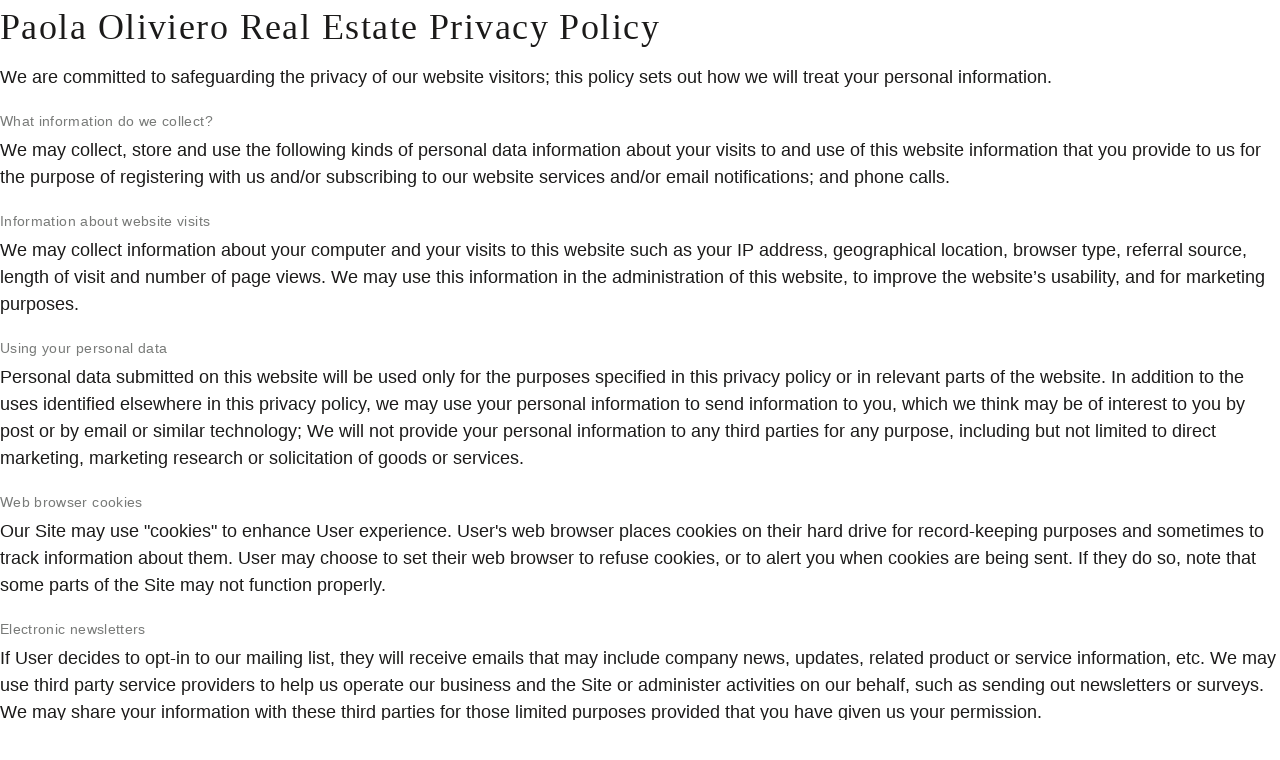

--- FILE ---
content_type: text/html; charset=utf-8
request_url: https://www.paolao.ca/includes/privacy_policy_load.php
body_size: 4290
content:
	
	<!DOCTYPE html>
	<html>
	<head>
	<meta charset="UTF-8">
	<title>Paola Oliviero Real Estate Privacy Policy</title>
	
	<link rel="stylesheet" type="text/css" media="all" href="https://www.paolao.ca/templates/main/css/layout.css" />
	
	</head>
	
	<body>
	<div id="privacy_policy">
	
<h2>Paola Oliviero Real Estate Privacy Policy</h2>


<p>We are committed to safeguarding the privacy of our website visitors; this policy sets out how we will treat your personal information.

<h6>What information do we collect?</h6>

<p>We may collect, store and use the following kinds of personal data information about your visits to and use of this website information that you provide to us for the purpose of registering with us and/or subscribing to our website services and/or email notifications; and phone calls.</p>

<h6>Information about website visits</h6>

<p>We may collect information about your computer and your visits to this website such as your IP address, geographical location, browser type, referral source, length of visit and number of page views. We may use this information in the administration of this website, to improve the website’s usability, and for marketing purposes.</p>

<h6>Using your personal data</h6>

<p>Personal data submitted on this website will be used only for the purposes specified in this privacy policy or in relevant parts of the website. In addition to the uses identified elsewhere in this privacy policy, we may use your personal information to send information to you, which we think may be of interest to you by post or by email or similar technology; We will not provide your personal information to any third parties for any purpose, including but not limited to direct marketing, marketing research or solicitation of goods or services.</p>

<h6>Web browser cookies</h6>

<p>Our Site may use "cookies" to enhance User experience. User's web browser places cookies on their hard drive for record-keeping purposes and sometimes to track information about them. User may choose to set their web browser to refuse cookies, or to alert you when cookies are being sent. If they do so, note that some parts of the Site may not function properly.</p>


<h6>Electronic newsletters</h6>

<p>If User decides to opt-in to our mailing list, they will receive emails that may include company news, updates, related product or service information, etc. We may use third party service providers to help us operate our business and the Site or administer activities on our behalf, such as sending out newsletters or surveys. We may share your information with these third parties for those limited purposes provided that you have given us your permission.</p>

<h6>Other disclosures</h6>

<p>In addition to the disclosures reasonably necessary for the purposes identified elsewhere in this privacy policy, we may disclose information about you to the extent that we are required to do so by law in connection with any legal proceedings or prospective legal proceedings; Except as provided in this privacy policy, we will not provide your information to third parties.</p>

<h6>Security for your personal data</h6>

<p>We will take reasonable precautions to prevent the loss, misuse or alteration of your personal information. Of course, data transmission over the internet is inherently insecure, and we cannot guarantee the security of data sent over the internet.</p>

<h6>Policy Amendments</h6>

<p>We may update this privacy policy from time to time by posting a new version on our website. You should check this page occasionally to ensure you are happy with any changes.</p>

<h6>Third party websites</h6>

<p>The website contains links to other websites. We are not responsible for the privacy policies of third party websites.</p>

<h6>Contacting Us</h6>
<p>If there are any questions regarding this privacy policy, you may contact us using the information below.</p>
<p>
Paola Oliviero<br />
https://www.paolao.ca/<br />
<!--<br />-->
<!-- --><!--<br />--><!--<br />-->

	
	<script type="text/javascript">
	document.write("<a href=\"&#x6d;&#00097;&#000105;&#x6c;&#x74;&#x6f;&#x3a;");
		document.write("&#112;&#97;&#111;&#x6c;&#00097;&#000111;&#64;&#x72;&#x6f;&#121;&#x61;&#000108;&#108;&#x65;&#000112;&#00097;&#x67;&#000101;&#00046;&#00099;&#97;\"");
		document.write(">&#x70;&#97;&#000111;&#x6c;&#97;&#111;&#64;&#114;&#x6f;&#x79;&#00097;&#000108;&#000108;&#101;&#x70;&#00097;&#000103;&#101;&#00046;&#x63;&#97;</a>");
		</script><br />604.671.2299</p>	</div>
	</body>
	</html>

--- FILE ---
content_type: text/css
request_url: https://www.paolao.ca/templates/main/css/layout.css
body_size: 85468
content:
/*********************************
*
*
*	   Mixins
*
*
*/
/******************
	
	Animation mixins

********************/
/*
* Skeleton V1.1
* Copyright 2011, Dave Gamache
* www.getskeleton.com
* Free to use under the MIT license.
* http://www.opensource.org/licenses/mit-license.php
* 8/17/2011
*/
/* Table of Content
==================================================
	#Site Styles
	#Page Styles
	#Media Queries
	#Font-Face */
/*
	DEFAULT COLOR SET
	baby blue: #96badc
	middle blue: #669aca
	deep blue: #9ca299	
	
*/
/* #Site Styles
================================================== */
/* To include proprietary fonts, do as below:
@include font-face ('TT Norms', 'TT Norms Medium', '../fonts/tt_norms/', 'TTNorms-Regular',400, normal);
@include font-face ('TT Norms', 'TT Norms Medium Italic', '../fonts/tt_norms/', 'TTNorms-MediumItalic',400, italic);
@include font-face ('TT Norms', 'TT Norms Light', '../fonts/tt_norms/', 'TTNorms-Light',300, normal);
*/
/*
* Skeleton V1.2
* Copyright 2011, Dave Gamache
* www.getskeleton.com
* Free to use under the MIT license.
* http://www.opensource.org/licenses/mit-license.php
* 6/20/2012
*/
/* Variables and Mixins
==================================================*/
/* Table of Content
==================================================
	#Reset & Bas ics
	#Basic Styles
	#Site Styles
	#Typography
	#Links
	#Lists
	#Images
	#Buttons
	#Forms
	#Misc */
/*	Base fonts */
/* #Reset & Basics (Inspired by E. Meyers)
================================================== */
html, body, div, span, applet, object, iframe, h1, h2, h3, h4, h5, h6, p, blockquote, pre, a, abbr, acronym, address, big, cite, code, del, dfn, em, img, ins, kbd, q, s, samp, small, strike, strong, sub, sup, tt, var, b, u, i, center, dl, dt, dd, ol, ul, li, fieldset, form, label, legend, table, caption, tbody, tfoot, thead, tr, th, td, article, aside, canvas, details, embed, figure, figcaption, footer, header, hgroup, menu, nav, output, ruby, section, summary, time, mark, audio, video {
  margin: 0;
  padding: 0;
  border: 0;
  /*
  		font-size: 1.125em;
  		line-height: 1.5em;
  */
  font-size: 1rem;
  line-height: 1.5rem;
  font: inherit;
  font-family: "Lato", sans-serif;
  /* Regular */
  font-weight: 300;
  vertical-align: baseline;
  -moz-osx-font-smoothing: grayscale; }

/*------------------------------------------------------------------------------------------------*/
html {
  font-size: 1.125em;
  line-height: 1.5em; }

/*------------------------------------------------------------------------------------------------*/
article, aside, details, figcaption, figure, footer, header, hgroup, menu, nav, section {
  display: block; }

body {
  line-height: 1; }

blockquote, q {
  quotes: none; }

blockquote:before, blockquote:after,
q:before, q:after {
  content: '';
  content: none; }

table {
  border-collapse: collapse;
  border-spacing: 0;
  display: block;
  margin: 0px auto 20px; }

table td {
  font-size: 1em;
  font-family: "Playfair Display", serif;
  /* Regular */
  font-weight: 300;
  vertical-align: top;
  color: #7d7d7d; }

/* #Basic Styles
================================================== */
body {
  font-family: "Playfair Display", serif;
  /* Regular */
  font-weight: 300;
  -webkit-font-smoothing: antialiased;
  /* Fix for webkit rendering */
  -webkit-text-size-adjust: 100%;
  color: #636466; }

/* #Typography
================================================== */
h1 a, h2 a, h3 a, h4 a, h5 a, h6 a {
  font-weight: inherit; }

h1 {
  font-family: "Playfair Display", serif;
  font-weight: 400;
  letter-spacing: 0.04em;
  text-transform: uppercase;
  color: #1B1A19;
  font-size: 48px;
  line-height: 1.5em;
  margin: 0px; }

h2 {
  font-family: "Playfair Display", serif;
  font-weight: 400;
  color: #1B1A19;
  font-size: 36px;
  letter-spacing: 0.04em;
  line-height: 1.5em;
  margin-bottom: 10px;
  text-transform: none; }
  @media only screen and (max-width: 767px) {
    h2 {
      font-size: 27px;
      font-size: 1.5rem; } }

/**/
h3 {
  font-family: "Lato", sans-serif;
  font-weight: 300;
  color: #797B79;
  font-size: 30px;
  line-height: 2rem;
  margin-bottom: 5px;
  text-transform: uppercase; }
  @media only screen and (max-width: 767px) {
    h3 {
      font-size: 22px;
      font-size: 1.2rem; } }

/**/
h4 {
  font-family: "Playfair Display", serif;
  font-weight: 400;
  color: #1B1A19;
  font-size: 24px;
  letter-spacing: 0.015em;
  line-height: 1.5em;
  margin-bottom: 5px;
  text-transform: none; }
  @media only screen and (max-width: 767px) {
    h4 {
      font-size: 22px;
      font-size: 1.2rem; } }

/**/
h5 {
  font-family: "Lato", sans-serif;
  font-weight: 300;
  color: #797B79;
  font-size: 20px;
  line-height: 1.5em;
  margin-bottom: 5px;
  text-transform: uppercase; }

/**/
h6 {
  font-family: "Lato", sans-serif;
  /* Regular */
  font-weight: 300;
  color: #797B79;
  font-size: 14px;
  letter-spacing: 0.025em;
  line-height: 1.5em;
  margin-bottom: 5px;
  text-transform: none; }

/**/
h2 a:link, h2 a:visited,
h2 a:hover, h2 a:active,
h3 a:link, h3 a:visited,
h3 a:hover, h3 a:active,
h4 a:link, h4 a:visited,
h4 a:hover, h4 a:active,
h5 a:link, h5 a:visited,
h5 a:hover, h5 a:active {
  text-decoration: none; }

p, .p_style {
  margin: 0 0 20px 0;
  font-size: 18px;
  line-height: 1.5em;
  font-family: "Lato", sans-serif;
  /* Regular */
  font-weight: 300;
  color: #1B1A19;
  text-transform: none; }

p:last-child {
  margin: 0 0 0 0; }

p img {
  margin: 0; }

p.lead {
  font-size: 21px;
  line-height: 27px; }

em {
  font-style: italic; }

strong {
  font-weight: 700; }

small {
  font-size: 70%;
  line-height: normal; }

/*	Blockquotes  */
blockquote, blockquote p {
  color: #636466;
  font-size: 17px;
  line-height: 24px;
  font-style: italic; }

blockquote {
  margin: 0 0 20px;
  padding: 9px 20px 0 19px;
  border-left: 1px solid #636466; }

blockquote cite {
  display: block;
  font-size: 12px; }

blockquote cite:before {
  content: "\2014 \0020"; }

blockquote cite,
blockquote cite a,
blockquote cite a:visited {
  color: #636466; }

/* usually #9ca299 */
hr, .thin_hr {
  border: solid #c8c8c8;
  border-width: 2px 0 0;
  margin: 20px auto;
  padding: 0px;
  display: block;
  width: 70px;
  height: 0; }

.thin_hr {
  border-width: 1px 0 0; }

/* #Links
================================================== */
a, a:visited {
  font-family: "Lato", sans-serif;
  font-size: 18px;
  text-decoration: underline;
  outline: 0;
  font-weight: 300;
  color: #797B79; }

p a, p a:visited {
  line-height: inherit; }

a:hover,
a:active,
a:focus {
  color: #313132; }

a, a:link {
  -webkit-transition: 0.2s ease-in-out;
  -moz-transition: 0.2s ease-in-out;
  -o-transition: 0.2s ease-in-out;
  transition: 0.2s ease-in-out; }

/* #Lists
================================================== */
ul, ol {
  margin-bottom: 20px;
  font-size: 18px;
  font-size: 1rem; }

ol {
  list-style: decimal; }

ol, ul, ul.square, ul.circle, ul.disc {
  margin-left: 40px; }

ul.square {
  list-style: square outside; }

ul.circle {
  list-style: circle outside; }

ul.disc {
  list-style: disc outside; }

ul ul, ul ol, ol ol, ol ul {
  margin: 4px 0 5px 30px;
  font-size: 18px;
  font-size: 1rem; }

ul ul li, ul ol li, ol ol li, ol ul li {
  margin-bottom: 6px; }

li {
  line-height: normal;
  margin-bottom: 12px; }

ul.large li {
  line-height: normal; }

li p {
  line-height: normal; }

/* #Images
================================================== */
img.scale-with-grid {
  max-width: 100%;
  height: auto; }

/* #Buttons
	

	IMPORTANT -- 
	
	ALL button colors used throughout the template are defined at the end of 
	layout.scss. There were too many inconsistencies so I bunched all the 
	styles there at the end to override the colors transitions etc. If wanted
	font-size can be added as well so the size of the buttons will always be
	consistent.
		
	- J
	
================================================== */
.button,
button,
input[type="submit"],
input[type="reset"],
input[type="button"] {
  border: none;
  font-family: "Lato", sans-serif;
  display: inline-block;
  font-weight: 400;
  color: #1B1A19;
  text-decoration: none;
  text-transform: uppercase;
  cursor: pointer;
  margin-bottom: 20px;
  line-height: normal;
  padding: 10px;
  width: 100%;
  box-sizing: border-box;
  -webkit-box-sizing: border-box;
  -moz-box-sizing: border-box;
  -webkit-transition: background-color 0.2s ease-in-out;
  -moz-transition: background-color 0.2s ease-in-out;
  -o-transition: background-color 0.2s ease-in-out;
  transition: background-color 0.2s ease-in-out; }

input {
  background: white;
  color: #636466;
  border: 2px solid #636466; }

.button.full-width,
button.full-width,
input[type="submit"].full-width,
input[type="reset"].full-width,
input[type="button"].full-width {
  width: 100%;
  padding-left: 0 !important;
  padding-right: 0 !important;
  text-align: center; }

/* Fix for odd Mozilla border & padding issues */
button::-moz-focus-inner,
input::-moz-focus-inner {
  border: 0;
  padding: 0; }

/* #Forms
================================================== */
fieldset {
  margin-bottom: 20px; }

input[type="text"],
input[type="password"],
input[type="email"],
textarea,
select,
#captcha {
  outline: none;
  font-size: 18px;
  font-size: 1rem;
  margin: 0;
  width: 100%;
  box-sizing: border-box;
  -webkit-box-sizing: border-box;
  -moz-box-sizing: border-box;
  display: block;
  line-height: 46px;
  height: 46px;
  padding: 9px 10px;
  margin-bottom: 5px;
  line-height: 20px;
  text-transform: none;
  margin-bottom: 10px; }

input[type="submit"] {
  background: white; }

select {
  background: white;
  color: #636466;
  padding: 0; }

textarea {
  color: #636466;
  min-height: 60px;
  height: 110px;
  border: 2px solid #636466; }

label,
legend {
  font-weight: bold; }

select {
  width: 220px; }

label span,
legend span {
  font-weight: normal;
  color: #636466; }

#captcha {
  background: none;
  padding: 0;
  height: auto; }

#contactform {
  text-align: center; }

#recaptcha_image,
#captcha,
#recaptcha_challenge_image {
  width: 100%; }

.g-recaptcha {
  width: 100%; }
  .g-recaptcha > div {
    margin: auto;
    margin-bottom: 20px; }

/* #Misc
================================================== */
.remove-bottom {
  margin-bottom: 0 !important; }

.half-bottom {
  margin-bottom: 10px !important; }

.add-bottom {
  margin-bottom: 20px !important; }

#bodywrap {
  width: 100%;
  position: relative;
  overflow: hidden; }

/*
* Skeleton V1.2
* Copyright 2011, Dave Gamache
* Modified by Brixwork Real Estate Marketing Inc. for 24 columns instead of 16
* www.getskeleton.com
* Free to use under the MIT license.
* http://www.opensource.org/licenses/mit-license.php
* 6/20/2012
*/
/* Table of Contents
==================================================
    #Base 960 Grid
    #Tablet (Portrait)
    #Mobile (Portrait)
    #Mobile (Landscape)
    #Clearing */
/* #Base 960 Grid
================================================== */
.container {
  position: relative;
  width: 1152px;
  margin: 0 auto;
  padding: 0; }

.container .column,
.container .columns {
  float: left;
  display: inline;
  margin-left: 5px;
  margin-right: 5px; }

/* Nested Column Classes */
.column.alpha, .columns.alpha {
  margin-left: 0; }

.column.omega, .columns.omega {
  margin-right: 0; }

/* Base Grid */
.container .one.column,
.container .one.columns {
  width: 38px; }

.container .two.columns {
  width: 86px; }

.container .three.columns {
  width: 134px; }

.container .four.columns {
  width: 182px; }

.container .five.columns {
  width: 230px; }

.container .six.columns {
  width: 278px; }

.container .seven.columns {
  width: 326px; }

.container .eight.columns {
  width: 374px; }

.container .nine.columns {
  width: 422px; }

.container .ten.columns {
  width: 470px; }

.container .eleven.columns {
  width: 518px; }

.container .twelve.columns {
  width: 566px; }

.container .thirteen.columns {
  width: 614px; }

.container .fourteen.columns {
  width: 662px; }

.container .fifteen.columns {
  width: 710px; }

.container .sixteen.columns {
  width: 758px; }

.container .seventeen.columns {
  width: 806px; }

.container .eighteen.columns {
  width: 854px; }

.container .nineteen.columns {
  width: 902px; }

.container .twenty.columns {
  width: 950px; }

.container .twentyone.columns {
  width: 998px; }

.container .twentytwo.columns {
  width: 1046px; }

.container .twentythree.columns {
  width: 1094px; }

.container .twentyfour.columns {
  width: 1142px; }

.container .one-third.column {
  width: 364px;
  margin-left: 10px;
  margin-right: 10px; }

.container .two-thirds.column {
  width: 748px;
  margin-left: 10px;
  margin-right: 10px; }

/* Offsets */
.container .offset-by-one {
  padding-left: 48px; }

.container .offset-by-two {
  padding-left: 96px; }

.container .offset-by-three {
  padding-left: 144px; }

.container .offset-by-four {
  padding-left: 192px; }

.container .offset-by-five {
  padding-left: 240px; }

.container .offset-by-six {
  padding-left: 288px; }

.container .offset-by-seven {
  padding-left: 336px; }

.container .offset-by-eight {
  padding-left: 384px; }

.container .offset-by-nine {
  padding-left: 432px; }

.container .offset-by-ten {
  padding-left: 480px; }

.container .offset-by-eleven {
  padding-left: 528px; }

.container .offset-by-twelve {
  padding-left: 576px; }

.container .offset-by-thirteen {
  padding-left: 624px; }

.container .offset-by-fourteen {
  padding-left: 672px; }

.container .offset-by-fifteen {
  padding-left: 720px; }

.container .offset-by-sixteen {
  padding-left: 768px; }

.container .offset-by-seventeen {
  padding-left: 816px; }

.container .offset-by-eighteen {
  padding-left: 864px; }

.container .offset-by-nineteen {
  padding-left: 912px; }

.container .offset-by-twenty {
  padding-left: 960px; }

.container .offset-by-twentyone {
  padding-left: 1008px; }

.container .offset-by-twentytwo {
  padding-left: 1056px; }

.container .offset-by-twentythree {
  padding-left: 1104px; }

/* #Smaller Screens
================================================== */
/* Note: Design for a width of 768px */
@media only screen and (min-width: 960px) and (max-width: 1151px) {
  .container {
    position: relative;
    width: 960px;
    margin: 0 auto;
    padding: 0; }

  .container .column,
  .container .columns {
    float: left;
    display: inline;
    margin-left: 5px;
    margin-right: 5px; }

  /* Nested Column Classes */
  .column.alpha, .columns.alpha {
    margin-left: 0; }

  .column.omega, .columns.omega {
    margin-right: 0; }

  /* Base Grid */
  .container .one.column,
  .container .one.columns {
    width: 30px; }

  .container .two.columns {
    width: 70px; }

  .container .three.columns {
    width: 110px; }

  .container .four.columns {
    width: 150px; }

  .container .five.columns {
    width: 190px; }

  .container .six.columns {
    width: 230px; }

  .container .seven.columns {
    width: 270px; }

  .container .eight.columns {
    width: 310px; }

  .container .nine.columns {
    width: 350px; }

  .container .ten.columns {
    width: 390px; }

  .container .eleven.columns {
    width: 430px; }

  .container .twelve.columns {
    width: 470px; }

  .container .thirteen.columns {
    width: 510px; }

  .container .fourteen.columns {
    width: 550px; }

  .container .fifteen.columns {
    width: 590px; }

  .container .sixteen.columns {
    width: 630px; }

  .container .seventeen.columns {
    width: 670px; }

  .container .eighteen.columns {
    width: 710px; }

  .container .nineteen.columns {
    width: 750px; }

  .container .twenty.columns {
    width: 790px; }

  .container .twentyone.columns {
    width: 830px; }

  .container .twentytwo.columns {
    width: 870px; }

  .container .twentythree.columns {
    width: 910px; }

  .container .twentyfour.columns {
    width: 950px; }

  /* Offsets */
  .container .offset-by-one {
    padding-left: 40px; }

  .container .offset-by-two {
    padding-left: 80px; }

  .container .offset-by-three {
    padding-left: 120px; }

  .container .offset-by-four {
    padding-left: 160px; }

  .container .offset-by-five {
    padding-left: 200px; }

  .container .offset-by-six {
    padding-left: 240px; }

  .container .offset-by-seven {
    padding-left: 280px; }

  .container .offset-by-eight {
    padding-left: 320px; }

  .container .offset-by-nine {
    padding-left: 360px; }

  .container .offset-by-ten {
    padding-left: 400px; }

  .container .offset-by-eleven {
    padding-left: 440px; }

  .container .offset-by-twelve {
    padding-left: 480px; }

  .container .offset-by-thirteen {
    padding-left: 520px; }

  .container .offset-by-fourteen {
    padding-left: 560px; }

  .container .offset-by-fifteen {
    padding-left: 600px; }

  .container .offset-by-sixteen {
    padding-left: 640px; }

  .container .offset-by-seventeen {
    padding-left: 680px; }

  .container .offset-by-eighteen {
    padding-left: 720px; }

  .container .offset-by-nineteen {
    padding-left: 760px; }

  .container .offset-by-twenty {
    padding-left: 800px; }

  .container .offset-by-twentyone {
    padding-left: 840px; }

  .container .offset-by-twentytwo {
    padding-left: 880px; }

  .container .offset-by-twentythree {
    padding-left: 920px; } }
/* #Tablet (Portrait)
================================================== */
/* Note: Design for a width of 768px */
@media only screen and (min-width: 768px) and (max-width: 959px) {
  .container {
    width: 768px; }

  .container .column,
  .container .columns {
    margin-left: 1px;
    margin-right: 1px; }

  .container .column:first-child {
    margin-right: 0;
    margin-left: 0px; }

  .container .column:last-child {
    margin-right: 0;
    margin-left: 0px; }

  .column.alpha, .columns.alpha {
    margin-left: 0;
    margin-right: 1px; }

  .column.omega, .columns.omega {
    margin-right: 0;
    margin-left: 1px; }

  .alpha.omega {
    margin-left: 0;
    margin-right: 0; }

  .container .one.column,
  .container .one.columns {
    width: 30px; }

  .container .two.columns {
    width: 62px; }

  .container .three.columns {
    width: 94px; }

  .container .four.columns {
    width: 126px; }

  .container .five.columns {
    width: 158px; }

  .container .six.columns {
    width: 190px; }

  .container .seven.columns {
    width: 222px; }

  .container .eight.columns {
    width: 254px; }

  .container .nine.columns {
    width: 286px; }

  .container .ten.columns {
    width: 318px; }

  .container .eleven.columns {
    width: 350px; }

  .container .twelve.columns {
    width: 382px; }

  .container .thirteen.columns {
    width: 414px; }

  .container .fourteen.columns {
    width: 446px; }

  .container .fifteen.columns {
    width: 478px; }

  .container .sixteen.columns {
    width: 510px; }

  .container .seventeen.columns {
    width: 542px; }

  .container .eighteen.columns {
    width: 574px; }

  .container .nineteen.columns {
    width: 606px; }

  .container .twenty.columns {
    width: 638px; }

  .container .twentyone.columns {
    width: 670px; }

  .container .twentytwo.columns {
    width: 702px; }

  .container .twentythree.columns {
    width: 734px; }

  .container .twentyfour.columns {
    width: 766px; }

  .container .offset-by-one {
    padding-left: 32px; }

  .container .offset-by-two {
    padding-left: 64px; }

  .container .offset-by-three {
    padding-left: 96px; }

  .container .offset-by-four {
    padding-left: 128px; }

  .container .offset-by-five {
    padding-left: 160px; }

  .container .offset-by-six {
    padding-left: 192px; }

  .container .offset-by-seven {
    padding-left: 224px; }

  .container .offset-by-eight {
    padding-left: 256px; }

  .container .offset-by-nine {
    padding-left: 288px; }

  .container .offset-by-ten {
    padding-left: 320px; }

  .container .offset-by-eleven {
    padding-left: 352px; }

  .container .offset-by-twelve {
    padding-left: 388px; }

  .container .offset-by-thirteen {
    padding-left: 416px; }

  .container .offset-by-fourteen {
    padding-left: 448px; }

  .container .offset-by-fifteen {
    padding-left: 480px; }

  .container .offset-by-sixteen {
    padding-left: 512px; }

  .container .offset-by-seventeen {
    padding-left: 544px; }

  .container .offset-by-eighteen {
    padding-left: 576px; }

  .container .offset-by-nineteen {
    padding-left: 608px; }

  .container .offset-by-twenty {
    padding-left: 640px; }

  .container .offset-by-twentyone {
    padding-left: 672px; }

  .container .offset-by-twentytwo {
    padding-left: 704px; }

  .container .offset-by-twentythree {
    padding-left: 736px; } }
/*  #Mobile (Portrait)
================================================== */
/* Note: Design for a width of 320px */
@media only screen and (max-width: 767px) {
  .container {
    width: 300px; }

  .container .columns,
  .container .column {
    margin: 0; }

  .container .one.column,
  .container .one.columns,
  .container .two.columns,
  .container .three.columns,
  .container .four.columns,
  .container .five.columns,
  .container .six.columns,
  .container .seven.columns,
  .container .eight.columns,
  .container .nine.columns,
  .container .ten.columns,
  .container .eleven.columns,
  .container .twelve.columns,
  .container .thirteen.columns,
  .container .fourteen.columns,
  .container .fifteen.columns,
  .container .sixteen.columns,
  .container .seventeen.columns,
  .container .eighteen.columns,
  .container .nineteen.columns,
  .container .twenty.columns,
  .container .twentyone.columns,
  .container .twentytwo.columns,
  .container .twentythree.columns,
  .container .twentyfour.columns {
    width: 300px; }

  /* Offsets */
  .container .offset-by-one,
  .container .offset-by-two,
  .container .offset-by-three,
  .container .offset-by-four,
  .container .offset-by-five,
  .container .offset-by-six,
  .container .offset-by-seven,
  .container .offset-by-eight,
  .container .offset-by-nine,
  .container .offset-by-ten,
  .container .offset-by-eleven,
  .container .offset-by-twelve,
  .container .offset-by-thirteen,
  .container .offset-by-fourteen,
  .container .offset-by-fifteen,
  .container .offset-by-sixteen,
  .container .offset-by-seventeen,
  .container .offset-by-eighteen,
  .container .offset-by-nineteen,
  .container .offset-by-twenty,
  .container .offset-by-twentyone,
  .container .offset-by-twentytwo,
  .container .offset-by-twentythree {
    padding-left: 0; } }
/* #Mobile (Landscape)
================================================== */
/* Note: Design for a width of 480px */
@media only screen and (min-width: 480px) and (max-width: 767px) {
  .container {
    width: 420px; }

  .container .columns,
  .container .column {
    margin: 0; }

  .container .one.column,
  .container .one.columns,
  .container .two.columns,
  .container .three.columns,
  .container .four.columns,
  .container .five.columns,
  .container .six.columns,
  .container .seven.columns,
  .container .eight.columns,
  .container .nine.columns,
  .container .ten.columns,
  .container .eleven.columns,
  .container .twelve.columns,
  .container .thirteen.columns,
  .container .fourteen.columns,
  .container .fifteen.columns,
  .container .sixteen.columns,
  .container .seventeen.columns,
  .container .eighteen.columns,
  .container .nineteen.columns,
  .container .twenty.columns,
  .container .twentyone.columns,
  .container .twentytwo.columns,
  .container .twentythree.columns,
  .container .twentyfour.columns {
    width: 420px; } }
/* #Clearing
================================================== */
/* Self Clearing Goodness */
.container:after {
  content: "\0020";
  display: block;
  height: 0;
  clear: both;
  visibility: hidden; }

/* Use clearfix class on parent to clear nested columns,
or wrap each row of columns in a <div class="row"> */
.clearfix:before,
.clearfix:after,
.row:before,
.row:after {
  content: '\0020';
  display: block;
  overflow: hidden;
  visibility: hidden;
  width: 0;
  height: 0; }

.row:after,
.clearfix:after {
  clear: both; }

.row,
.clearfix {
  zoom: 1; }

/* You can also use a <br class="clear" /> to clear columns */
.clear {
  clear: both;
  display: block;
  overflow: hidden;
  visibility: hidden;
  width: 0;
  height: 0; }

body, div, input, select, button {
  font-family: Verdana; }

.ui-button, .ui-button-text-only {
  font-size: 12pt; }

span.static_text {
  font-weight: bold;
  font-size: 12pt; }

select {
  font-size: 12pt; }

.price {
  color: #1B1A19;
  font-size: 12pt;
  font-weight: bold; }

.popup_text a:link, .popup_text a:visited {
  color: #1B1A19;
  text-decoration: none; }

.popup_text a:hover, .popup_text a:active {
  color: #333;
  text-decoration: underline; }

.info_text {
  font-size: 12pt;
  color: #333; }

.popup_text {
  font-size: 12pt;
  color: #3c3c3c; }

#legend ul {
  list-style-type: none;
  margin: 0px;
  padding: 0px; }

#legend li {
  height: 40px;
  margin: 0px 0px 0px 0px; }

#legend span {
  margin-left: 20px;
  font-size: 8pt; }

#mls_disclaimer {
  font-size: 8px; }

svg.index_buttons_img path, svg.index_buttons_img rect, svg.index_buttons_img circle, svg.index_buttons_img polygon {
  fill: #1B1A19;
  -webkit-transition: 0.2s ease-in-out;
  -moz-transition: 0.2s ease-in-out;
  -o-transition: 0.2s ease-in-out;
  transition: 0.2s ease-in-out; }
svg.index_buttons_img:hover path, svg.index_buttons_img:hover rect, svg.index_buttons_img:hover circle, svg.index_buttons_img:hover polygon, svg.index_buttons_img:active path, svg.index_buttons_img:active rect, svg.index_buttons_img:active circle, svg.index_buttons_img:active polygon {
  fill: #1B1A19; }

svg.social_icons path, svg.social_icons rect, svg.social_icons circle, svg.social_icons polygon {
  fill: #1B1A19;
  -webkit-transition: 0.2s ease-in-out;
  -moz-transition: 0.2s ease-in-out;
  -o-transition: 0.2s ease-in-out;
  transition: 0.2s ease-in-out; }
svg.social_icons:hover path, svg.social_icons:hover rect, svg.social_icons:hover circle, svg.social_icons:hover polygon, svg.social_icons:active path, svg.social_icons:active rect, svg.social_icons:active circle, svg.social_icons:active polygon {
  fill: #1B1A19; }

svg.back_to_top_svg path, svg.back_to_top_svg rect, svg.back_to_top_svg circle, svg.back_to_top_svg polygon {
  fill: #636466;
  -webkit-transition: 0.2s ease-in-out;
  -moz-transition: 0.2s ease-in-out;
  -o-transition: 0.2s ease-in-out;
  transition: 0.2s ease-in-out; }
svg.back_to_top_svg:hover path, svg.back_to_top_svg:hover rect, svg.back_to_top_svg:hover circle, svg.back_to_top_svg:hover polygon, svg.back_to_top_svg:active path, svg.back_to_top_svg:active rect, svg.back_to_top_svg:active circle, svg.back_to_top_svg:active polygon {
  fill: #969799; }

svg.service_icons path, svg.service_icons rect, svg.service_icons circle, svg.service_icons polygon {
  fill: #1B1A19;
  -webkit-transition: 0.2s ease-in-out;
  -moz-transition: 0.2s ease-in-out;
  -o-transition: 0.2s ease-in-out;
  transition: 0.2s ease-in-out; }
svg.service_icons:hover path, svg.service_icons:hover rect, svg.service_icons:hover circle, svg.service_icons:hover polygon, svg.service_icons:active path, svg.service_icons:active rect, svg.service_icons:active circle, svg.service_icons:active polygon {
  fill: #1B1A19; }

svg.contact_icons {
  vertical-align: middle;
  margin-right: 15px; }
  svg.contact_icons path, svg.contact_icons rect, svg.contact_icons circle, svg.contact_icons polygon {
    fill: #1B1A19;
    -webkit-transition: 0.2s ease-in-out;
    -moz-transition: 0.2s ease-in-out;
    -o-transition: 0.2s ease-in-out;
    transition: 0.2s ease-in-out; }

svg#contact_map_icon path, svg#contact_map_icon rect, svg#contact_map_icon circle, svg#contact_map_icon polygon {
  fill: #1B1A19;
  -webkit-transition: 0.2s ease-in-out;
  -moz-transition: 0.2s ease-in-out;
  -o-transition: 0.2s ease-in-out;
  transition: 0.2s ease-in-out; }

svg.showlist_icons path, svg.showlist_icons rect, svg.showlist_icons circle, svg.showlist_icons polygon {
  fill: #1B1A19;
  -webkit-transition: 0.2s ease-in-out;
  -moz-transition: 0.2s ease-in-out;
  -o-transition: 0.2s ease-in-out;
  transition: 0.2s ease-in-out; }

#contactform p,
#contactform input[type="text"],
#contactform textarea,
#contactform button {
  font-family: "Lato", sans-serif; }

#contactform input[type="text"],
#contactform textarea {
  padding-left: 50px;
  color: #1B1A19 !important;
  font-weight: 300; }

*:focus {
  /* removes ugly blue outline on input field */
  outline: 0; }

.listing_search_label {
  width: auto; }

.padding_box_70 {
  padding: 70px 0; }
  @media only screen and (max-width: 767px) {
    .padding_box_70 {
      padding: 50px 0; } }
  @media only screen and (max-width: 479px) {
    .padding_box_70 {
      padding: 40px 0; } }

.padding_box_top_70 {
  padding-top: 70px; }
  @media only screen and (max-width: 767px) {
    .padding_box_top_70 {
      padding-top: 50px; } }
  @media only screen and (max-width: 479px) {
    .padding_box_top_70 {
      padding-top: 40px; } }

.padding_box_bottom_70 {
  padding-bottom: 70px; }
  @media only screen and (max-width: 767px) {
    .padding_box_bottom_70 {
      padding-bottom: 50px; } }
  @media only screen and (max-width: 479px) {
    .padding_box_bottom_70 {
      padding-bottom: 40px; } }

.padding_box_35 {
  padding: 35px 0; }

.padding_box_top_35 {
  padding-top: 35px; }

.padding_box_bottom_35 {
  padding-bottom: 35px; }

.padding_box_top_20 {
  padding-top: 20px; }

.margin_top_20 {
  margin-top: 20px; }

.margin_bottom_0 {
  margin-bottom: 0; }

.margin_bottom_20 {
  margin-bottom: 20px; }

.align_left,
#content_top .align_left {
  text-align: left; }

img
a:hover img,
a:hover,
img:hover {
  -moz-backface-visibility: hidden; }

img {
  image-rendering: optimizeQuality; }

.show_below_1152 {
  display: none; }
  @media only screen and (max-width: 1151px) {
    .show_below_1152 {
      display: block; } }

.hide_below_1152 {
  display: block; }
  @media only screen and (max-width: 1151px) {
    .hide_below_1152 {
      display: none; } }

#listing_search_form_container *, #listing_search_form_container *:before, #listing_search_form_container *:after {
  -moz-box-sizing: border-box;
  -webkit-box-sizing: border-box;
  box-sizing: border-box; }

.remarks_smokescreen {
  background: url("../images/remarks_smokescreen.png") repeat;
  background: rgba(99, 100, 102, 0.7); }

.listing_hover_overlay {
  background: url("../images/effects/maingrey_smokescreen80.png") repeat;
  background: rgba(150, 151, 153, 0.8);
  -webkit-transition: 0.6s ease-in-out;
  -moz-transition: 0.6s ease-in-out;
  -o-transition: 0.6s ease-in-out;
  transition: 0.6s ease-in-out; }

.padded_white_box {
  padding-top: 40px;
  padding-bottom: 20px;
  background: #fff;
  background-color: #fff; }
  @media only screen and (max-width: 767px) {
    .padded_white_box.dimensions {
      padding: 0px !important; } }
  .padded_white_box h3, .padded_white_box h4, .padded_white_box h5, .padded_white_box h6, .padded_white_box p, .padded_white_box table {
    padding-left: 50px;
    padding-right: 50px; }

#content_top {
  text-align: center; }
  #content_top p, #content_top h2, #content_top h3, #content_top h4, #content_top h5, #content_top h6 {
    text-align: center; }
  #content_top img {
    text-align: center;
    margin: 0px auto;
    display: block; }
  #content_top .listing_social_media {
    display: block;
    margin: 0px auto;
    float: none;
    padding: 0px; }

#content {
  z-index: 10; }

#index_social_wrap {
  position: relative;
  text-align: center; }
  #index_social_wrap .social_buttons {
    display: inline-block;
    margin-left: 11px;
    margin-right: 11px;
    position: relative;
    float: none;
    -moz-backface-visibility: hidden;
    opacity: 1;
    -moz-opacity: 1;
    -webkit-opacity: 1;
    filter: alpha(opacity=100); }
    @media only screen and (max-width: 479px) {
      #index_social_wrap .social_buttons {
        margin-right: 15px;
        width: 60px;
        margin-bottom: 10px; } }

.color_border_bottom {
  border-bottom: 2px solid #c8c8c8; }

.color_border_top {
  border-top: 2px solid #c8c8c8; }

/* #Page Styles
================================================== */
/*------------------------------------------------*/
/*		modify this value here and in base.js	  */
/**/
/**/
/*												  */
/*------------------------------------------------*/
/* HEADER ------------------------------------------------------------------------------ */
ul.menu {
  margin: 0px;
  padding: 0px;
  height: 100%;
  float: right;
  display: block;
  width: inherit; }
  ul.menu.ontheside {
    position: absolute;
    top: 0;
    right: 0; }
  ul.menu > li > a, ul.menu > li.header_contact p {
    line-height: 128px;
    height: 128px; }
    @media only screen and (max-width: 1260px) {
      ul.menu > li > a, ul.menu > li.header_contact p {
        line-height: 80px;
        height: 80px; } }
  ul.menu > li {
    display: block;
    float: left;
    margin-right: 0px;
    margin-bottom: 0px;
    padding: 0px;
    list-style: none;
    width: 80px;
    height: 100%;
    position: relative;
    -webkit-transition: 0.2s ease-in-out;
    -moz-transition: 0.2s ease-in-out;
    -o-transition: 0.2s ease-in-out;
    transition: 0.2s ease-in-out;
    cursor: pointer;
    box-sizing: border-box; }
    ul.menu > li:last-child {
      background: #1B1A19; }
      ul.menu > li:last-child > a, ul.menu > li:last-child > a:link, ul.menu > li:last-child > a:visited {
        color: #fff; }
    ul.menu > li > a, ul.menu > li > a:link, ul.menu > li > a:visited {
      -webkit-transition: 0.2s ease-in-out;
      -moz-transition: 0.2s ease-in-out;
      -o-transition: 0.2s ease-in-out;
      transition: 0.2s ease-in-out;
      display: block;
      float: left;
      width: 100%;
      height: 100%;
      text-align: center;
      padding: 0 0px;
      border-left: 2px solid #c8c8c8;
      white-space: nowrap;
      cursor: pointer;
      font-family: "Playfair Display", serif;
      font-weight: 400;
      display: -moz-inline-box;
      display: inline-block;
      vertical-align: middle;
      color: #1B1A19;
      text-transform: uppercase;
      text-decoration: none; }
    ul.menu > li .menu_hover_block,
    ul.menu > li .menu_hover_block_top {
      background: #1B1A19;
      height: 3px;
      position: absolute;
      width: 0;
      display: block;
      -webkit-transition: 0.2s ease-in-out;
      -moz-transition: 0.2s ease-in-out;
      -o-transition: 0.2s ease-in-out;
      transition: 0.2s ease-in-out; }
    ul.menu > li .menu_hover_block {
      bottom: 0;
      left: 0; }
    ul.menu > li .menu_hover_block_top {
      right: 0;
      top: 0; }
    ul.menu > li:hover .menu_hover_block, ul.menu > li:hover .menu_hover_block_top, ul.menu > li:active .menu_hover_block, ul.menu > li:active .menu_hover_block_top, ul.menu > li.menu_expanded .menu_hover_block, ul.menu > li.menu_expanded .menu_hover_block_top {
      width: 100%; }
    ul.menu > li.header_contact {
      border-left: 2px solid #c8c8c8;
      background: #1B1A19; }
      ul.menu > li.header_contact p {
        width: auto;
        width: 100%;
        margin: 0px auto;
        text-align: center; }
        ul.menu > li.header_contact p a, ul.menu > li.header_contact p a:link, ul.menu > li.header_contact p a:visited {
          font-weight: 400;
          text-align: center;
          font-family: "Playfair Display", serif;
          font-weight: 400;
          color: #fff;
          text-decoration: none;
          white-space: nowrap; }
      ul.menu > li.header_contact > a {
        border-left: none;
        width: auto; }
    ul.menu > li .submenu {
      position: absolute;
      display: none;
      left: 1px;
      top: 128px;
      padding: 0;
      margin: 0;
      text-align: left;
      box-sizing: border-box;
      -moz-box-sizing: border-box;
      -webkit-box-sizing: border-box;
      z-index: 20;
      _margin: 0;
      /*IE6 only*/
      opacity: 0.95;
      -moz-opacity: 0.95;
      -webkit-opacity: 0.95;
      filter: alpha(opacity=95); }
      @media only screen and (max-width: 1260px) {
        ul.menu > li .submenu {
          top: 80px; } }
      ul.menu > li .submenu li {
        text-align: left;
        margin: 0px 0px 0px 0px;
        padding: 0px;
        display: block;
        clear: both;
        /*
        border-left: 1px solid #ddd;
        border-top: 1px solid #ddd; 
        */
        -webkit-transition: 0.2s ease-in-out;
        -moz-transition: 0.2s ease-in-out;
        -o-transition: 0.2s ease-in-out;
        transition: 0.2s ease-in-out; }
        ul.menu > li .submenu li a, ul.menu > li .submenu li a:link, ul.menu > li .submenu li a:visited {
          font-family: "Playfair Display", serif;
          font-weight: 400;
          -webkit-transition: 0.2s ease-in-out;
          -moz-transition: 0.2s ease-in-out;
          -o-transition: 0.2s ease-in-out;
          transition: 0.2s ease-in-out;
          margin: 0px;
          padding: 5px 12px 7px 12px;
          margin: 0px;
          display: block;
          text-transform: uppercase;
          text-decoration: none;
          position: relative;
          left: 0px;
          color: #fff;
          background: #636466;
          cursor: pointer; }
        ul.menu > li .submenu li a:hover, ul.menu > li .submenu li a:active {
          text-decoration: none;
          color: #fff;
          padding-left: 19px;
          padding-right: 5px;
          background: #1B1A19; }
        ul.menu > li .submenu li .subsubmenu {
          position: static;
          display: none;
          padding: 0;
          margin: 0;
          top: 34px;
          left: 100%;
          z-index: 20;
          text-align: left; }
          ul.menu > li .submenu li .subsubmenu a, ul.menu > li .submenu li .subsubmenu a:link, ul.menu > li .submenu li .subsubmenu a:visited {
            color: #fff;
            font-weight: normal;
            margin: 0px;
            white-space: nowrap;
            display: block;
            clear: both;
            padding: 5px 7px 4px 7px;
            background: #353432; }
          ul.menu > li .submenu li .subsubmenu a:hover, ul.menu > li .submenu li .subsubmenu a:active {
            text-decoration: none;
            background: #1B1A19;
            padding-left: 12px;
            padding-right: 2px; }

.menu.below {
  display: none; }

@media only screen and (max-width: 1260px) {
  .menu.ontheside {
    display: none; }

  .menu.below {
    display: block; } }
#responsive_menu_button {
  display: none; }
  @media only screen and (max-width: 820px) {
    #responsive_menu_button {
      float: right;
      margin-top: 10px;
      cursor: pointer;
      display: block;
      position: absolute;
      margin-right: 25px;
      right: 0px;
      top: 0px; } }
  #responsive_menu_button img {
    -webkit-transition: 0.2s ease-in-out;
    -moz-transition: 0.2s ease-in-out;
    -o-transition: 0.2s ease-in-out;
    transition: 0.2s ease-in-out;
    opacity: 1;
    -moz-opacity: 1;
    -webkit-opacity: 1;
    filter: alpha(opacity=100); }
    @media only screen and (max-width: 820px) {
      #responsive_menu_button img {
        float: right;
        width: 52px; } }
    #responsive_menu_button img:hover, #responsive_menu_button img:active {
      opacity: 0.6;
      -moz-opacity: 0.6;
      -webkit-opacity: 0.6;
      filter: alpha(opacity=60); }

#topbar {
  z-index: 20;
  height: 128px;
  display: inline-block;
  position: relative; }
  @media only screen and (min-width: 768px) and (max-width: 1260px) {
    #topbar {
      display: block;
      height: auto; } }
  @media only screen and (max-width: 767px) {
    #topbar {
      display: block;
      height: auto; } }

#responsive_contact_header {
  text-align: center;
  margin-top: 20px;
  margin-bottom: 20px;
  display: none; }
  @media only screen and (max-width: 767px) {
    #responsive_contact_header {
      display: block; } }
  #responsive_contact_header a {
    display: block;
    display: block;
    font-family: "Playfair Display", serif; }

#logo {
  float: none;
  display: inline-block;
  max-width: 100%;
  margin: 5px;
  text-decoration: none; }
  #logo a {
    text-decoration: none; }
  #logo img {
    width: 340px;
    box-sizing: border-box;
    opacity: 1;
    -moz-opacity: 1;
    -webkit-opacity: 1;
    filter: alpha(opacity=100);
    -webkit-transition: 0.2s ease-in-out;
    -moz-transition: 0.2s ease-in-out;
    -o-transition: 0.2s ease-in-out;
    transition: 0.2s ease-in-out;
    display: inline-block;
    vertical-align: middle;
    margin: 0 auto; }
    #logo img:hover, #logo img:active {
      opacity: 0.6;
      -moz-opacity: 0.6;
      -webkit-opacity: 0.6;
      filter: alpha(opacity=60); }
  #logo img.header_tree {
    width: 120px;
    margin-left: 20px;
    vertical-align: middle; }

#header {
  padding: 0px;
  float: left;
  width: auto;
  clear: none;
  width: 500px; }
  @media screen and (max-width: 1260px) {
    #header {
      width: 100%;
      border-bottom: solid 2px #c8c8c8; } }

.mobile_menu ul {
  list-style: none;
  margin: 0;
  padding: 0; }
  .mobile_menu ul a {
    width: 100%;
    display: inline-block;
    text-align: center;
    border-bottom: 1px solid #fff;
    padding-top: 10px;
    padding-bottom: 10px;
    text-decoration: none; }
    .mobile_menu ul a:visited, .mobile_menu ul a:link {
      color: inherit; }
  .mobile_menu ul .expand {
    position: absolute;
    text-align: center;
    top: 0;
    right: 0;
    cursor: pointer;
    background: #fff;
    width: 30px;
    padding-top: 11px;
    padding-bottom: 12px; }
  .mobile_menu ul li {
    margin-bottom: 0;
    position: relative; }
.mobile_menu .menulv_0 {
  background: #eee;
  margin-bottom: 20px; }
.mobile_menu .menulv_1 {
  background: #ccc;
  display: none; }
.mobile_menu .menulv_2 {
  background: #aaa;
  display: none; }

/* END HEADER -------------------------------------------------------------------------- */
/* HOMEPAGE ---------------------------------------------------------------------------- */
#mobile_listing_areas_links_wrap > div:first-child {
  margin-top: 40px; }
#mobile_listing_areas_links_wrap .mobile_listing_areas_links {
  width: 100%;
  padding: 14px 0;
  margin-bottom: 40px;
  display: block;
  text-decoration: none;
  text-align: center;
  color: #636466;
  border: 2px solid #636466; }
  #mobile_listing_areas_links_wrap .mobile_listing_areas_links:hover, #mobile_listing_areas_links_wrap .mobile_listing_areas_links:active {
    border: 2px solid #313132;
    color: #313132; }

div#homepage_slideshow {
  position: relative; }
  @media only screen and (max-width: 1151px) {
    div#homepage_slideshow {
      text-align: center; } }
  div#homepage_slideshow .black_smokescreen_40 {
    background: rgba(0, 0, 0, 0.4);
    width: 100%;
    height: 100%; }
  div#homepage_slideshow .index_slider_title {
    color: #fff;
    font-family: "Playfair Display", serif;
    font-size: 144px;
    line-height: 1.5em;
    text-transform: uppercase;
    text-align: center; }
  div#homepage_slideshow .index_slider_subtitle {
    color: #fff;
    font-size: 42px;
    font-family: "Lato", sans-serif;
    font-weight: 300;
    line-height: 1.5em;
    text-align: center;
    text-transform: capitalize; }
  div#homepage_slideshow a.index_slider_link {
    font-size: 36px;
    text-transform: uppercase;
    font-family: "Lato", sans-serif;
    text-decoration: none;
    text-align: center;
    padding: 23px 30px;
    -webkit-transition: 0.2s ease-in-out;
    -moz-transition: 0.2s ease-in-out;
    -o-transition: 0.2s ease-in-out;
    transition: 0.2s ease-in-out; }
    div#homepage_slideshow a.index_slider_link:hover {
      background: #fff;
      color: #1B1A19; }

.ls-slide .index_slider_link {
  border: 5px solid #fff;
  color: #fff; }
  .ls-slide .index_slider_link:hover, .ls-slide .index_slider_link:active {
    opacity: 0.6;
    -moz-opacity: 0.6;
    -webkit-opacity: 0.6;
    filter: alpha(opacity=60); }

@media only screen and (max-width: 767px) {
  .index_internal_link {
    margin-bottom: 40px; } }
.index_internal_link svg {
  float: left;
  margin-right: 45px;
  -webkit-transition: 0.2s ease-in-out;
  -moz-transition: 0.2s ease-in-out;
  -o-transition: 0.2s ease-in-out;
  transition: 0.2s ease-in-out; }
  @media only screen and (max-width: 1151px) {
    .index_internal_link svg {
      float: none;
      margin: 0 auto;
      display: block;
      margin-bottom: 10px; } }
.index_internal_link p {
  width: 70%;
  float: left; }
  @media only screen and (max-width: 1151px) {
    .index_internal_link p {
      width: 100%;
      margin-left: 0;
      text-align: center; } }
.index_internal_link h3 {
  float: left;
  width: 70%; }
  @media only screen and (max-width: 1151px) {
    .index_internal_link h3 {
      text-align: center;
      width: 100%; } }
.index_internal_link a {
  text-decoration: none; }

#index_contact_wrap {
  text-align: center; }
  #index_contact_wrap h2 {
    margin-bottom: 25px; }
  #index_contact_wrap button {
    width: auto;
    padding: 11px 32px;
    margin-bottom: 0;
    background: white;
    color: #636466;
    border: 2px solid #636466;
    -webkit-transition: 0.2s ease-in-out;
    -moz-transition: 0.2s ease-in-out;
    -o-transition: 0.2s ease-in-out;
    transition: 0.2s ease-in-out; }
    #index_contact_wrap button:hover, #index_contact_wrap button:active {
      border: 2px solid #313132;
      color: #313132; }
  #index_contact_wrap #contactform {
    display: none;
    padding-top: 40px;
    margin-bottom: 0; }

#listing_search_submit {
  text-align: center;
  margin: 0 auto;
  display: block;
  width: inherit;
  padding: 11px 32px;
  margin-bottom: 0;
  color: #fff;
  border: none;
  background: #636466;
  -webkit-transition: 0.2s ease-in-out;
  -moz-transition: 0.2s ease-in-out;
  -o-transition: 0.2s ease-in-out;
  transition: 0.2s ease-in-out; }

#sendemailsubmit {
  width: auto;
  padding: 11px 32px;
  margin-bottom: 0;
  background: white;
  color: #636466;
  border: 2px solid #636466;
  text-align: center;
  margin: 0 auto;
  display: block;
  -webkit-transition: 0.2s ease-in-out;
  -moz-transition: 0.2s ease-in-out;
  -o-transition: 0.2s ease-in-out;
  transition: 0.2s ease-in-out; }
  #sendemailsubmit:hover, #sendemailsubmit:active {
    border: 2px solid #313132;
    color: #313132; }

.italic_style {
  font-style: italic; }

/* END HOMEPAGE ------------------------------------------------------------------------ */
/* LISTINGS ---------------------------------------------------------------------------- */
/* Listings
================================================== */
/*================================================== */
.listing_search_label {
  display: inline;
  float: none; }

/* Listings search form ========================== */
#listing_search_form h6 {
  color: #636466;
  font-family: "Playfair Display", serif;
  font-size: 18px;
  font-size: 1rem; }

.slider_wrap .ui-slider-horizontal .ui-slider-range {
  border: 1px solid #636466;
  background: #fff; }

.columns .ui-spinner .ui-spinner-button {
  background: #636466 50% 50% repeat-x;
  border: 1px solid #636466; }

#listing_search_form .ui-spinner {
  width: 100%;
  border: 2px solid #636466; }
  @media only screen and (max-width: 767px) {
    #listing_search_form .ui-spinner {
      margin-bottom: 40px; } }

#listing_search_submit {
  font-family: "Playfair Display", serif;
  font-weight: 400; }

#listing_search_submit:hover,
#listing_search_submit:active {
  background: #1B1A19; }

#listing_order_submit {
  font-family: "Playfair Display", serif;
  font-weight: 400;
  color: #fff;
  background: #636466; }

#listing_order_submit:hover,
#listing_order_submit:active {
  background: #1B1A19; }

@media only screen and (max-width: 767px) {
  #listing_search_form_container .subarea {
    width: 100%; }
    #listing_search_form_container .subarea .four {
      width: 33%;
      float: left; } }
@media only screen and (max-width: 479px) {
  #listing_search_form_container .subarea .four {
    width: 100%;
    float: left;
    text-align: center;
    margin-bottom: 5px; } }

.styled_select select, #listing_search_container .styled_select select, #listing_order_form .styled_select select {
  background: transparent;
  width: 115%;
  box-sizing: border-box;
  padding: 5px;
  line-height: 1;
  border: 0;
  border-radius: 0;
  height: 35px;
  -webkit-appearance: none;
  appearance: none;
  -moz-appearance: none; }

.styled_select {
  width: 100%;
  height: 35px;
  overflow: hidden;
  background: url("../images/utility_icons/select-dropdown.svg") no-repeat right;
  border: 2px solid #636466; }
  @media only screen and (max-width: 767px) {
    .styled_select {
      margin-bottom: 40px; } }

.slider_wrap {
  position: relative;
  margin-bottom: 50px;
  text-align: center; }
  @media only screen and (max-width: 767px) {
    .slider_wrap {
      margin-bottom: 40px; } }

.slider_display_value {
  padding: 10px;
  width: auto;
  text-align: center;
  margin-top: 30px;
  display: inline-block;
  font-family: "Lato", sans-serif;
  /* Bold */
  font-weight: 700;
  color: #fff;
  background: #636466; }

.slider_display_value:last-child {
  margin-top: 30px; }

.slider_wrap .ui-widget-content {
  border: none;
  height: 2px;
  background: #636466; }

.slider_wrap .ui-slider-horizontal .ui-slider-range {
  height: 8px;
  top: -3px;
  background: white;
  -moz-box-sizing: border-box;
  -webkit-box-sizing: border-box;
  box-sizing: border-box;
  background-image: -o-linear-gradient(-45deg, transparent 33%, #636466 33%, #636466 66%, transparent 33%);
  background-image: -moz-linear-gradient(-45deg, transparent 33%, #636466 33%, #636466 66%, transparent 33%);
  background-image: -webkit-linear-gradient(-45deg, transparent 33%, #636466 33%, #636466 66%, transparent 33%);
  background-image: linear-gradient(-45deg, transparent 33%, #636466 33%, #636466 66%, transparent 33%);
  background-size: 35px 18px, 100% 100%, 100% 100%;
  -webkit-animation: animate-stripes 5s linear infinite;
  animation: animate-stripes 5s linear infinite; }

@-o-keyframes animate-stripes {
  100% {
    background-position: -105px 0px; } }
@-moz-keyframes animate-stripes {
  100% {
    background-position: -105px 0px; } }
@-webkit-keyframes animate-stripes {
  100% {
    background-position: -105px 0px; } }
@keyframes animate-stripes {
  100% {
    background-position: -105px 0px; } }
.slider_wrap .ui-slider .ui-slider-handle {
  width: 5px;
  height: 19px;
  border: none;
  top: -8px;
  margin-left: -3px;
  z-index: 9;
  -webkit-transition: none ease-in-out;
  -moz-transition: none ease-in-out;
  -o-transition: none ease-in-out;
  transition: none ease-in-out;
  background: #636466; }

.slider_handle_left,
.slider_handle_right {
  position: absolute;
  width: 2px;
  height: 12px;
  z-index: 1;
  top: -5px;
  background: #636466; }

.slider_handle_left {
  left: 0; }

.slider_handle_right {
  right: 0; }

.square_feet {
  margin-top: 50px; }
  @media only screen and (max-width: 767px) {
    .square_feet {
      margin-top: 0; } }

.subarea {
  margin-top: 20px; }

.columns .ui-spinner input {
  height: 25px;
  outline: none; }

#listing_search_submit {
  margin: 30px 0 0 0; }
  @media only screen and (max-width: 767px) {
    #listing_search_submit {
      width: 44%;
      margin: 40px 0 40px 0;
      display: block; } }

#listing_order_submit {
  margin-top: 0; }
  @media only screen and (max-width: 767px) {
    #listing_order_submit {
      width: 44%;
      margin-left: auto;
      margin-right: auto;
      display: block;
      margin-bottom: 40px; } }

.display_listings_by h6 {
  margin-top: 5px; }

.slideout_handle a {
  left: 205px; }

@media only screen and (max-width: 767px) {
  #bedrooms_wrap {
    margin-top: 40px; } }
@media only screen and (max-width: 479px) {
  .listing_search_checkbox {
    display: inline;
    margin-right: 5px;
    float: none; } }
/* End Listings search form ====================== */
#listings_top h2 {
  margin-bottom: 40px; }
#listings_top .listing_social_media {
  display: block;
  margin: 0px auto;
  float: none;
  padding: 0px; }

.listing_page_nav_container {
  text-align: center;
  padding-top: 20px;
  padding-bottom: 20px; }
  .listing_page_nav_container .listing_page_nav {
    margin-right: 5px;
    margin-bottom: 5px;
    text-align: center;
    display: inline-block; }
    .listing_page_nav_container .listing_page_nav a {
      font-family: "Lato", sans-serif;
      font-weight: 400;
      color: #1B1A19;
      width: 24px;
      padding: 6px 0;
      display: block;
      text-align: center;
      text-decoration: none; }
      .listing_page_nav_container .listing_page_nav a:active, .listing_page_nav_container .listing_page_nav a:hover {
        color: #fff;
        background: #1B1A19; }
    .listing_page_nav_container .listing_page_nav.currentpage a {
      color: #fff;
      background: #1B1A19; }

#listings_row_wrapper .listing_container {
  text-align: center;
  margin-bottom: 70px; }
  @media only screen and (max-width: 767px) {
    #listings_row_wrapper .listing_container {
      float: none; }
      #listings_row_wrapper .listing_container .listing_price {
        margin-bottom: 40px;
        text-align: center;
        padding: 0px; } }
  #listings_row_wrapper .listing_container .listing_photo_container {
    position: relative; }
    @media only screen and (max-width: 767px) {
      #listings_row_wrapper .listing_container .listing_photo_container {
        margin-bottom: 15px; } }
    #listings_row_wrapper .listing_container .listing_photo_container .white_diagonal_line_left,
    #listings_row_wrapper .listing_container .listing_photo_container .white_diagonal_line_right {
      -webkit-transition: 0.6s ease-in-out;
      -moz-transition: 0.6s ease-in-out;
      -o-transition: 0.6s ease-in-out;
      transition: 0.6s ease-in-out;
      opacity: 0;
      -moz-opacity: 0;
      -webkit-opacity: 0;
      filter: alpha(opacity=0);
      position: absolute;
      left: -50px;
      top: 50%;
      margin-top: -17px; }
    #listings_row_wrapper .listing_container .listing_photo_container .listing_sold_sticker {
      width: 184px;
      z-index: 10; }
      @media only screen and (max-width: 767px) {
        #listings_row_wrapper .listing_container .listing_photo_container .listing_sold_sticker {
          width: 140px; } }
      @media only screen and (max-width: 479px) {
        #listings_row_wrapper .listing_container .listing_photo_container .listing_sold_sticker {
          width: 120px; } }
      #listings_row_wrapper .listing_container .listing_photo_container .listing_sold_sticker img {
        width: inherit;
        position: absolute;
        left: 0;
        top: 0; }
    #listings_row_wrapper .listing_container .listing_photo_container .listing_photo .listings_thumb_view_now {
      position: absolute;
      display: block;
      margin: auto;
      top: 50%;
      left: 0;
      right: 0;
      color: #fff;
      -webkit-transition: 0.2s ease-in-out;
      -moz-transition: 0.2s ease-in-out;
      -o-transition: 0.2s ease-in-out;
      transition: 0.2s ease-in-out;
      opacity: 0;
      -moz-opacity: 0;
      -webkit-opacity: 0;
      filter: alpha(opacity=0);
      font-family: "Lato", sans-serif; }
    #listings_row_wrapper .listing_container .listing_photo_container .listing_photo .listing_remarks {
      position: absolute;
      left: 0;
      bottom: 32px;
      height: auto;
      width: auto;
      padding: 8px 16px; }
      @media only screen and (max-width: 767px) {
        #listings_row_wrapper .listing_container .listing_photo_container .listing_photo .listing_remarks {
          padding: 6px 12px; } }
      #listings_row_wrapper .listing_container .listing_photo_container .listing_photo .listing_remarks p {
        margin: 0px;
        font-family: "Lato", sans-serif;
        font-weight: 700;
        text-align: center;
        color: #fff; }
        @media only screen and (max-width: 767px) {
          #listings_row_wrapper .listing_container .listing_photo_container .listing_photo .listing_remarks p {
            margin-bottom: 0; } }
      #listings_row_wrapper .listing_container .listing_photo_container .listing_photo .listing_remarks.open_house p {
        text-transform: none; }
    #listings_row_wrapper .listing_container .listing_photo_container .listing_photo a img {
      display: block; }
    #listings_row_wrapper .listing_container .listing_photo_container .listing_photo .listing_hover_overlay {
      position: absolute;
      height: 100%;
      width: 0;
      top: 0;
      left: 0;
      display: block; }
    #listings_row_wrapper .listing_container .listing_photo_container:hover .listing_photo .listing_hover_overlay {
      width: 100%; }
    #listings_row_wrapper .listing_container .listing_photo_container:hover .listing_photo .listings_thumb_view_now {
      opacity: 1;
      -moz-opacity: 1;
      -webkit-opacity: 1;
      filter: alpha(opacity=100); }
    #listings_row_wrapper .listing_container .listing_photo_container:hover .white_diagonal_line_left,
    #listings_row_wrapper .listing_container .listing_photo_container:hover .white_diagonal_line_right {
      opacity: 1;
      -moz-opacity: 1;
      -webkit-opacity: 1;
      filter: alpha(opacity=100); }
    #listings_row_wrapper .listing_container .listing_photo_container:hover .white_diagonal_line_right {
      left: 216px;
      transition-delay: .4s; }
      @media only screen and (max-width: 1151px) {
        #listings_row_wrapper .listing_container .listing_photo_container:hover .white_diagonal_line_right {
          left: 165px; } }
      @media only screen and (max-width: 959px) {
        #listings_row_wrapper .listing_container .listing_photo_container:hover .white_diagonal_line_right {
          left: 115px; } }
      @media only screen and (max-width: 767px) {
        #listings_row_wrapper .listing_container .listing_photo_container:hover .white_diagonal_line_right {
          left: 100px; } }
      @media only screen and (max-width: 479px) {
        #listings_row_wrapper .listing_container .listing_photo_container:hover .white_diagonal_line_right {
          left: 50px; } }
    #listings_row_wrapper .listing_container .listing_photo_container:hover .white_diagonal_line_left {
      left: 410px; }
      @media only screen and (max-width: 1151px) {
        #listings_row_wrapper .listing_container .listing_photo_container:hover .white_diagonal_line_left {
          left: 352px; } }
      @media only screen and (max-width: 959px) {
        #listings_row_wrapper .listing_container .listing_photo_container:hover .white_diagonal_line_left {
          left: 302px; } }
      @media only screen and (max-width: 767px) {
        #listings_row_wrapper .listing_container .listing_photo_container:hover .white_diagonal_line_left {
          left: 287px; } }
      @media only screen and (max-width: 479px) {
        #listings_row_wrapper .listing_container .listing_photo_container:hover .white_diagonal_line_left {
          left: 217px; } }
  #listings_row_wrapper .listing_container .listing_data_container {
    text-align: left; }
    @media only screen and (max-width: 767px) {
      #listings_row_wrapper .listing_container .listing_data_container {
        text-align: center;
        margin-bottom: 70px; } }
    #listings_row_wrapper .listing_container .listing_data_container h4.listing_heading {
      margin-bottom: 18px;
      margin-top: 11px;
      /*
      				font-family: $listing_heading_font;
      				font-weight: $listing_heading_fontw;
      				text-transform: uppercase;
      				color: $listing_heading_color;
      */ }
      @media only screen and (max-width: 767px) {
        #listings_row_wrapper .listing_container .listing_data_container h4.listing_heading {
          text-align: center;
          line-height: normal;
          padding: 0px;
          margin-bottom: 5px;
          margin-top: 5px;
          text-align: center; } }
    #listings_row_wrapper .listing_container .listing_data_container h5.listing_address a {
      -webkit-transition: 0.2s ease-in-out;
      -moz-transition: 0.2s ease-in-out;
      -o-transition: 0.2s ease-in-out;
      transition: 0.2s ease-in-out;
      /*
      					color: $listing_address_color;
      					font-weight: $listing_address_fontw;
      					font-family: $listing_address_font;
      */
      color: inherit;
      font-weight: inherit;
      font-family: inherit;
      text-transform: inherit;
      font-style: inherit; }
      #listings_row_wrapper .listing_container .listing_data_container h5.listing_address a:active, #listings_row_wrapper .listing_container .listing_data_container h5.listing_address a:hover {
        color: #3d3e3f; }
    #listings_row_wrapper .listing_container .listing_data_container h4, #listings_row_wrapper .listing_container .listing_data_container p, #listings_row_wrapper .listing_container .listing_data_container h4 a {
      -webkit-transition: 0.2s ease-in-out;
      -moz-transition: 0.2s ease-in-out;
      -o-transition: 0.2s ease-in-out;
      transition: 0.2s ease-in-out;
      margin: 0; }
    #listings_row_wrapper .listing_container .listing_data_container p {
      margin-bottom: 12px; }
      @media only screen and (max-width: 767px) {
        #listings_row_wrapper .listing_container .listing_data_container p {
          text-align: center;
          padding: 0px 5px;
          margin-bottom: 3px; } }
    @media only screen and (max-width: 767px) {
      #listings_row_wrapper .listing_container .listing_data_container h6 {
        line-height: 24px;
        text-align: center;
        padding: 0px; } }
    #listings_row_wrapper .listing_container .listing_data_container .listing_link {
      display: inline-block;
      width: auto;
      padding: 9px 15px;
      text-decoration: none;
      margin-top: 21px; }

.mls_disclaimer p {
  margin-bottom: 0; }
.mls_disclaimer img {
  position: relative;
  top: 7px;
  margin-right: 10px; }

#format > label {
  font-family: "Lato", sans-serif;
  font-weight: 400; }

#submit_but > span {
  font-family: "Lato", sans-serif; }

#listing_search_subareas > div > div {
  margin-top: 2px; }

/* END LISTINGS ------------------------------------------------------------------------ */
/* show Listing
================================================== */
/*================================================== */
/* SHOW LISTING ------------------------------------------------------------------------ */
.full_size_listing_wrapper h2 {
  margin-bottom: 24px; }
.full_size_listing_wrapper .listing_price {
  /*
  		text-transform: uppercase;
  		font-family: $listing_price_font;
  		font-weight: $listing_price_fontw;
  */ }
.full_size_listing_wrapper .listing_detail_top_remarks {
  font-family: "Lato", sans-serif;
  font-weight: 700;
  text-align: center;
  padding-top: 10px;
  padding-bottom: 10px;
  padding-left: 20px;
  padding-right: 20px;
  display: inline-block;
  margin-left: auto;
  margin-right: auto;
  margin-bottom: 20px;
  color: #fff;
  background: #636466; }
.full_size_listing_wrapper .red {
  background: #c15d5d; }

#features_wrapper {
  /*
  	@media only screen and (max-width: 767px) {
  		.features_description.columns,
  		.features_value.columns {
  			width: 50%;
  		}
  	}
  */ }
  #features_wrapper h3 {
    margin-bottom: 40px; }
  #features_wrapper .features_description {
    text-transform: capitalize; }
    #features_wrapper .features_description ul {
      margin-bottom: 0;
      margin-left: 0;
      list-style: none outside; }
      #features_wrapper .features_description ul li {
        margin-bottom: 7px; }
        #features_wrapper .features_description ul li .bold {
          color: #636466; }

@media only screen and (max-width: 1151px) {
  #show_listing_description {
    padding: 60px 0; } }
@media only screen and (max-width: 959px) {
  #show_listing_description {
    padding: 50px 0; } }
@media only screen and (max-width: 767px) {
  #show_listing_description p {
    text-align: left; } }
#show_listing_description .mls_disclaimer {
  line-height: normal;
  font-size: 0.7em; }
#show_listing_description h3 {
  margin-bottom: 50px; }
  @media only screen and (max-width: 767px) {
    #show_listing_description h3 {
      margin-bottom: 20px; } }

.pdficon {
  width: 36px;
  height: auto;
  margin-right: 10px;
  display: inline-block; }

#listing_detail_map_menus {
  z-index: 0;
  text-align: center; }
  #listing_detail_map_menus a {
    border: 2px solid #1B1A19;
    font-family: "Lato", sans-serif;
    /* Bold */
    font-weight: 400;
    color: #1B1A19; }
  #listing_detail_map_menus a:link, #listing_detail_map_menus a:visited {
    margin-right: 10px;
    padding: 14px 12px 12px 12px;
    text-transform: uppercase;
    text-decoration: none;
    display: inline-block;
    height: auto;
    width: auto;
    margin-bottom: 20px;
    position: relative;
    bottom: -5px; }
  #listing_detail_map_menus a.active, #listing_detail_map_menus a:active, #listing_detail_map_menus a:hover {
    color: #fff;
    background: #1B1A19; }

#listing_detail_map_tabs {
  margin-top: -5px;
  position: relative;
  height: 500px;
  z-index: 5; }
  @media only screen and (max-width: 1151px) {
    #listing_detail_map_tabs {
      height: 400px; } }
  @media only screen and (max-width: 959px) {
    #listing_detail_map_tabs {
      height: 300px; } }

#listingmap, #listingpanorama, .listing_detail_map_tab {
  height: 500px;
  width: 100%;
  position: relative;
  display: block; }
  @media only screen and (max-width: 1151px) {
    #listingmap, #listingpanorama, .listing_detail_map_tab {
      height: 400px; } }
  @media only screen and (max-width: 959px) {
    #listingmap, #listingpanorama, .listing_detail_map_tab {
      height: 300px; } }

#listing_detail_map_tabs .listing_detail_map_tab {
  position: absolute;
  top: 0px;
  left: -9999px; }
#listing_detail_map_tabs #mapview {
  left: 0px; }

.listing_detail_map_tab {
  background-color: #eee; }
  .listing_detail_map_tab h4 {
    padding-left: 10px;
    margin-top: 20px;
    margin-bottom: 40px; }

#content_top.full_size_listing_wrapper {
  padding-bottom: 0; }

#listing_contact h3 {
  margin-bottom: 50px; }
@media only screen and (max-width: 1151px) {
  #listing_contact h2 {
    margin: 30px 0 70px 0; } }
@media only screen and (max-width: 959px) {
  #listing_contact h2 {
    margin: 20px 0 50px 0; } }
@media only screen and (max-width: 479px) {
  #listing_contact h2 {
    margin: 10px 0 40px 0; } }

#show_listing_mls_disclaimer {
  margin-top: 40px; }
  #show_listing_mls_disclaimer p {
    margin-bottom: 0; }
  #show_listing_mls_disclaimer .mls_disclaimer img {
    bottom: 3px;
    top: initial; }

.container .show_listing_icon {
  display: inline-block;
  float: none;
  vertical-align: top;
  margin-right: 65px;
  text-decoration: none; }
  .container .show_listing_icon:last-child {
    margin-right: 0; }
  .container .show_listing_icon p, .container .show_listing_icon a {
    font-family: "Playfair Display", serif;
    font-weight: 400;
    text-decoration: none; }
  .container .show_listing_icon svg {
    margin-bottom: 12px;
    -webkit-transition: 0.2s ease-in-out;
    -moz-transition: 0.2s ease-in-out;
    -o-transition: 0.2s ease-in-out;
    transition: 0.2s ease-in-out; }
    .container .show_listing_icon svg:hover {
      opacity: 0.6;
      -moz-opacity: 0.6;
      -webkit-opacity: 0.6;
      filter: alpha(opacity=60); }

#show_listing_service_icon_wrap {
  position: relative;
  text-align: center; }

.callinquiry {
  color: #636466; }
  .callinquiry a {
    color: #636466;
    -webkit-transition: 0.2s ease-in-out;
    -moz-transition: 0.2s ease-in-out;
    -o-transition: 0.2s ease-in-out;
    transition: 0.2s ease-in-out; }
    .callinquiry a:hover, .callinquiry a:active {
      color: #3d3e3f; }

@media only screen and (max-width: 767px) {
  #listing_detail_bottom img {
    display: block; } }

@media only screen and (max-width: 767px) {
  .listing_detail_bottom_image_wrap {
    margin-bottom: 40px; } }

.video_container {
  position: relative;
  width: 100%;
  padding-bottom: 56.25%; }
  .video_container iframe {
    position: absolute;
    top: 0;
    left: 0;
    right: 0;
    bottom: 0;
    width: 100%;
    height: 100%; }

/* END SHOW LISTING -------------------------------------------------------------------- */
/*				MARKETING PAGE STYLES
==================================================*/
body {
  /* #Media Queries */
  /* Smaller than standard 960 (devices and browsers) */
  /* IE 10 STYLES ------------------------------------- */
  /* END IE 10 STYLES -------------------------------- */ }
  body .half img {
    display: block;
    width: 100%; }
  @media only screen and (min-width: 1026px) {
    body .half {
      display: table; } }
  body .half.column {
    width: 50%; }
    @media only screen and (min-width: 1026px) {
      body .half.column {
        display: table-cell;
        vertical-align: middle; } }
  body .right_half .padded {
    padding-right: 8%;
    /* 	margin-left: 8%; */ }
  body .left_half .padded {
    /* 	margin-left: 8%; */
    padding-right: 8%; }
  body .half_image_wrap {
    display: block;
    vertical-align: middle; }
  body .padded {
    padding-left: 8%;
    padding-right: 8%;
    padding-top: 40px;
    padding-bottom: 20px; }
  body .padded h2 {
    text-align: left;
    margin-bottom: 18px; }
  body .borderless_top {
    padding-top: 0px; }
  body .hide_below {
    display: table-cell !important; }
  body .show_below {
    display: none !important; }
  @media only screen and (min-width: 2400px) {
    body img.scale-with-grid-flexible {
      max-width: none;
      width: 100%; }
    body .right_half .padded {
      padding-right: 24%; }
    body .left_half .padded {
      margin-left: 10%;
      padding-right: 24%; }
    body .padded {
      padding-left: 20%;
      padding-top: 100px;
      padding-bottom: 40px; }
    body p {
      line-height: 28px; } }
  @media only screen and (min-width: 1680px) and (max-width: 2399px) {
    body img.scale-with-grid-flexible {
      max-width: none;
      width: 100%; }
    body .right_half .padded {
      padding-right: 15%; }
    body .left_half .padded {
      margin-left: 10%;
      padding-left: 15%; }
    body .padded {
      /* 			padding-left: 15%; */
      padding-top: 80px;
      padding-bottom: 40px; } }
  @media only screen and (max-width: 1140px) {
    body .padded {
      padding-top: 40px;
      padding-bottom: 40px; } }
  @media only screen and (max-width: 1025px) {
    body .half.show_below_960 {
      display: block; }
    body .half.hide_below_960 {
      display: none; }
    body .half.column {
      width: 100%; }
    body .half_image_wrap img {
      margin: 0 auto; }
    body .hide_below {
      display: none !important; }
    body .show_below {
      display: block !important; } }
  @media only screen and (max-width: 479px) {
    body .text_half .padded, body .text_half_danielle .padded {
      width: 300px; } }
  body .content_li ul {
    padding-left: 40px; }
  body .marketing_subtitle {
    color: #1B1A19; }
  body .ie10 .half {
    display: block; }
  body .ie10 .half_image_wrap {
    display: block; }

/* 				END OF MARKETING PAGE
================================================== */
/* Contact Page
================================================== */
/*================================================== */
/* CONTACT ----------------------------------------------------------------------------- */
span.bold.brockerage,
.contact_detail #brockerage_and_address .brockerage {
  /*		here be styles for custom brokerage name styles		*/
  font-family: "Lato", sans-serif;
  font-weight: 300;
  color: #1B1A19;
  font-size: 18px;
  line-height: 24px;
  font-size: 1rem;
  line-height: 1.5rem;
  margin-bottom: 5px;
  text-transform: uppercase; }

.contact_detail {
  font-family: "Lato", sans-serif;
  color: #1B1A19;
  margin-bottom: 44px; }
  @media only screen and (max-width: 1151px) {
    .contact_detail.brockerage {
      text-align: center; } }
  .contact_detail svg {
    width: 50px;
    vertical-align: middle; }
    @media only screen and (max-width: 1151px) {
      .contact_detail svg {
        width: 60px;
        display: block;
        margin: 0 auto 15px; } }
  .contact_detail a {
    font-family: inherit;
    color: inherit;
    text-decoration: none; }
    .contact_detail a:hover, .contact_detail a:active {
      color: #313132; }
  .contact_detail span {
    font-family: "Lato", sans-serif;
    margin-left: 10px; }
    @media only screen and (max-width: 1151px) {
      .contact_detail span {
        bottom: 0;
        text-align: center;
        display: block; } }
  .contact_detail #brockerage_and_address {
    display: inline-block;
    vertical-align: middle;
    font-family: inherit;
    font-weight: inherit;
    margin-left: 10px; }
    @media only screen and (max-width: 1151px) {
      .contact_detail #brockerage_and_address {
        bottom: 0;
        margin-left: 0; } }
    .contact_detail #brockerage_and_address .brockerage {
      margin: 0; }

@media only screen and (min-width: 768px) and (max-width: 1151px) {
  .office_row div.columns {
    text-align: center; } }
@media only screen and (max-width: 767px) {
  .office_row div.columns {
    margin-bottom: 20px; } }

@media only screen and (max-width: 767px) {
  .agents_row div.columns {
    margin-bottom: 40px; } }

#contact_form_pic_wrapper h2 {
  margin-bottom: 45px; }

#contact_address {
  text-align: center; }
  #contact_address p {
    font-family: "Lato", sans-serif;
    font-weight: 300; }

.bold.brockerage {
  font-weight: 400; }

#office_map {
  height: 538px; }
  @media only screen and (max-width: 959px) {
    #office_map {
      height: 350px; } }
  @media only screen and (max-width: 767px) {
    #office_map {
      height: 250px; } }
  @media only screen and (max-width: 479px) {
    #office_map {
      height: 200px; } }

#contact_address {
  padding: 50px 0; }
  @media only screen and (max-width: 767px) {
    #contact_address .six {
      text-align: center; } }
  #contact_address #contact_map_icon {
    width: 71px;
    margin: 0 auto 24px auto;
    display: block; }
    #contact_address #contact_map_icon path, #contact_address #contact_map_icon rect, #contact_address #contact_map_icon circle, #contact_address #contact_map_icon polygon {
      fill: #797B79; }
    @media only screen and (max-width: 959px) {
      #contact_address #contact_map_icon {
        margin-top: 6px; } }
    @media only screen and (max-width: 767px) {
      #contact_address #contact_map_icon {
        float: none;
        margin-top: -20px;
        top: 22px; } }

#captcha {
  color: #fff;
  background: #fff;
  background-color: #fff; }

@media only screen and (max-width: 767px) {
  #contact_details_left_wrap {
    margin-bottom: 44px; } }

@media only screen and (max-width: 767px) {
  #contact_top_image {
    margin: 0 auto 30px;
    display: block; } }

@media only screen and (max-width: 767px) {
  #contact_office_map_wrapper {
    padding: 10px 0; } }

/* END CONTACT ------------------------------------------------------------------------- */
/* About Page
================================================== */
/*================================================== */
/* ABOUT --------------------------------------------------------------------------------*/
#services_wrap_master h2 {
  margin-bottom: 75px; }
  @media only screen and (max-width: 767px) {
    #services_wrap_master h2 {
      margin-bottom: 0; } }
#services_wrap_master .services_box {
  text-align: center; }
  @media only screen and (max-width: 767px) {
    #services_wrap_master .services_box {
      margin-top: 40px; } }
  #services_wrap_master .services_box svg {
    display: block;
    margin: 0 auto 25px auto;
    -webkit-transition: 0.2s ease-in-out;
    -moz-transition: 0.2s ease-in-out;
    -o-transition: 0.2s ease-in-out;
    transition: 0.2s ease-in-out; }
    @media only screen and (max-width: 767px) {
      #services_wrap_master .services_box svg {
        margin: 0 auto 15px auto; } }
  #services_wrap_master .services_box:hover, #services_wrap_master .services_box:active {
    opacity: 0.6;
    -moz-opacity: 0.6;
    -webkit-opacity: 0.6;
    filter: alpha(opacity=60); }
  #services_wrap_master .services_box a {
    text-decoration: none;
    text-transform: capitalize; }

.bs_wrap_master {
  /*
  	img {
  		margin-bottom: 40px;
  	}
  */ }
  .bs_wrap_master h2 {
    margin-bottom: 32px; }

.fancybox-skin {
  background: #fff !important; }

.fancybox_custom {
  padding: 10px 0; }
  .fancybox_custom img {
    margin-bottom: 25px; }

.testimonial {
  margin-bottom: 40px; }
  @media only screen and (min-width: 768px) and (max-width: 959px) {
    .testimonial {
      margin-bottom: 60px; } }

.bs_subtitle {
  color: #1B1A19; }

@media only screen and (max-width: 767px) {
  #about_bio_wrapper img {
    margin: 0 auto 40px;
    display: block; } }
/* END ABOUT ----------------------------------------------------------------------------*/
/* Footer 
================================================== */
/*================================================== */
/* FOOTER -------------------------------------------------------------------------------*/
#footer {
  background: #1B1A19;
  overflow: hidden; }
  #footer p, #footer a {
    color: #fff;
    font-size: 12px; }
  #footer .footer_disclaimer {
    font-size: 12px; }
  #footer a:hover, #footer a:active {
    color: #e0e0e0; }

#footer_brokerage_logo {
  margin: 10px 0 0 0; }
  #footer_brokerage_logo img {
    width: 210px;
    margin: 0px auto;
    display: block; }
  #footer_brokerage_logo p {
    text-align: center; }

@media only screen and (max-width: 479px) {
  #footer_brokerage img {
    width: 100px;
    margin-right: 10px; } }

.back_to_top {
  -webkit-transition: 0.2s ease-in-out;
  -moz-transition: 0.2s ease-in-out;
  -o-transition: 0.2s ease-in-out;
  transition: 0.2s ease-in-out;
  padding: 22px 0;
  text-align: center; }
  .back_to_top img {
    width: 40px; }
  .back_to_top a {
    text-decoration: none;
    text-align: center;
    text-transform: uppercase; }

#footer_social {
  position: relative;
  text-align: center; }

/* MLS SEARCH ---------------------------------------------------------------------------*/
#page_not_found_top {
  padding-top: 35px; }

body .ui-state-default {
  border: none;
  background: #636466; }
  body .ui-state-default:hover, body .ui-state-default:active {
    background: #313132; }

/* END MLS SEARCH -----------------------------------------------------------------------*/
/*  Links
================================================== */
/*================================================== */
/* LINKS --------------------------------------------------------------------------------*/
@media only screen and (max-width: 959px) {
  .link_wrap {
    margin-bottom: 40px; } }
@media only screen and (max-width: 767px) {
  .link_wrap {
    margin-bottom: 40px;
    text-align: center; } }
.link_wrap p {
  line-height: 19px; }
.link_wrap a {
  text-decoration: none; }
.link_wrap .link_url {
  overflow-wrap: break-word;
  font-weight: 300; }
  @media only screen and (max-width: 959px) {
    .link_wrap .link_url {
      word-break: break-all; } }

.link_company {
  margin-bottom: 10px;
  /*
  	font-family: $link_company_font; 
  	font-weight: $link_company_fontw;	
  	color: $link_company_color;
  */ }

@media only screen and (max-width: 767px) {
  .links_h3 {
    text-align: center; } }

/* END LINKS ----------------------------------------------------------------------------*/
/* PAGE NOT FOUND -----------------------------------------------------------------------*/
#page_not_found_top {
  padding-top: 35px; }

.contact_icon {
  margin-right: 10px;
  width: 33px;
  vertical-align: middle; }

/* END PAGE NOT FOUND -------------------------------------------------------------------*/
@media only screen and (min-width: 768px) {
  .index_midalign {
    display: table; } }
.index_midalign .midalign {
  float: none; }
  @media only screen and (min-width: 768px) {
    .index_midalign .midalign {
      display: table-cell;
      vertical-align: middle; } }
  .index_midalign .midalign img {
    width: inherit; }

.container .columns.template_hide {
  display: block; }
  .container .columns.template_hide.midalign {
    display: table-cell; }
    @media only screen and (max-width: 767px) {
      .container .columns.template_hide.midalign {
        display: block !important; } }
  @media only screen and (min-width: 768px) and (max-width: 1151px) {
    .container .columns.template_hide {
      display: none; }
      .container .columns.template_hide.midalign {
        display: none; } }

.container .columns.template_show {
  display: none; }
  @media only screen and (min-width: 768px) and (max-width: 1151px) {
    .container .columns.template_show {
      display: block; }
      .container .columns.template_show.midalign {
        display: table-cell; } }

.social_buttons_showlist .listing_social_media {
  float: none;
  margin-left: auto;
  margin-right: auto; }

#listings_row_wrapper .listing_container .listing_data_container p.unitsforsale {
  color: #82786f;
  margin-top: 20px; }
  @media only screen and (min-width: 960px) {
    #listings_row_wrapper .listing_container .listing_data_container p.unitsforsale {
      margin-top: 40px; } }

.building_icons {
  margin-top: 20px;
  display: inline-block;
  vertical-align: middle;
  margin-right: 20px; }
  @media only screen and (min-width: 960px) {
    .building_icons {
      margin-top: 40px; } }
  .building_icons p {
    font-family: "Lato", sans-serif;
    font-style: italic;
    vertical-align: middle; }
  .building_icons img {
    vertical-align: text-top;
    width: 20px; }

.building_mainimg {
  position: relative; }
  .building_mainimg img {
    width: 100%; }
  .building_mainimg div {
    position: absolute;
    bottom: 50px;
    padding: 15px 100px 15px 80px;
    background: #fff;
    background: rgba(255, 255, 255, 0.8);
    color: #1B1A19;
    text-transform: capitalize;
    font-family: "Lato", sans-serif;
    font-size: 36px;
    font-weight: 600; }
    @media only screen and (max-width: 767px) {
      .building_mainimg div {
        font-size: 24px;
        padding: 7px 30px 7px 20px;
        bottom: 30px; } }

.presale_address {
  color: #1B1A19;
  font-family: "Lato", sans-serif;
  font-weight: 400; }

.presale_feats ul {
  margin-bottom: 0; }
.presale_feats li {
  padding: 0.15em 0 0.8em 1.5em;
  margin-bottom: 0.2em;
  text-indent: 0.4em;
  list-style: none;
  background-repeat: no-repeat;
  background-position-y: -1px;
  background-image: url("../images/presale_check.png");
  padding-left: 40px;
  background-size: 30px;
  font-family: "Lato", sans-serif;
  font-style: italic;
  color: #82786f; }
  .presale_feats li.no_icon {
    background-image: none; }
  .presale_feats li.build_icon {
    background-image: url("../images/presale_build.svg"); }
  .presale_feats li.pets_yes {
    background-image: url("../images/presale_pets_yes.svg"); }
  .presale_feats li.pets_no {
    background-image: url("../images/presale_pets_no.svg"); }
  .presale_feats li.rent_yes {
    background-image: url("../images/presale_rent_yes.svg"); }
  .presale_feats li.rent_no {
    background-image: url("../images/presale_rent_no.svg"); }

.swap_sections {
  position: absolute;
  left: -9999px; }

#build_target1 {
  position: relative;
  left: 0; }

@media only screen and (max-width: 767px) {
  .swap_buttons a {
    margin-bottom: 10px; } }
.swap_buttons a, .swap_buttons a:link, .swap_buttons a:visited {
  border: 2px solid #1B1A19;
  display: block;
  padding: 15px 0;
  text-align: center;
  text-transform: uppercase;
  font-family: "Lato", sans-serif;
  color: #1B1A19;
  font-weight: 400;
  text-decoration: none;
  cursor: pointer; }
.swap_buttons a:hover, .swap_buttons a:active {
  border-color: black;
  color: black; }
.swap_buttons a.current, .swap_buttons a.current:link, .swap_buttons a.current:visited, .swap_buttons a.current:hover, .swap_buttons a.current:active {
  border-color: black;
  color: black; }

@media only screen and (max-width: 767px) {
  .listing_social_media {
    float: left;
    margin: 10px 0; } }

.listing_link,
button,
#index_contact_wrap button,
#listing_order_submit,
#listing_search_submit,
#sendemailsubmit,
#sok_form span.ui-button-text {
  color: #1B1A19;
  border: 2px solid #1B1A19;
  background: #fff;
  font-family: "Lato", sans-serif;
  cursor: pointer;
  font-size: 20px;
  text-decoration: none;
  -webkit-transition: 0.2s ease-in-out;
  -moz-transition: 0.2s ease-in-out;
  -o-transition: 0.2s ease-in-out;
  transition: 0.2s ease-in-out; }
  .listing_link:hover, .listing_link:active,
  button:hover,
  button:active,
  #index_contact_wrap button:hover,
  #index_contact_wrap button:active,
  #listing_order_submit:hover,
  #listing_order_submit:active,
  #listing_search_submit:hover,
  #listing_search_submit:active,
  #sendemailsubmit:hover,
  #sendemailsubmit:active,
  #sok_form span.ui-button-text:hover,
  #sok_form span.ui-button-text:active {
    background: #1B1A19;
    border-color: #1B1A19;
    color: #fff; }

/*# sourceMappingURL=layout.css.map */
